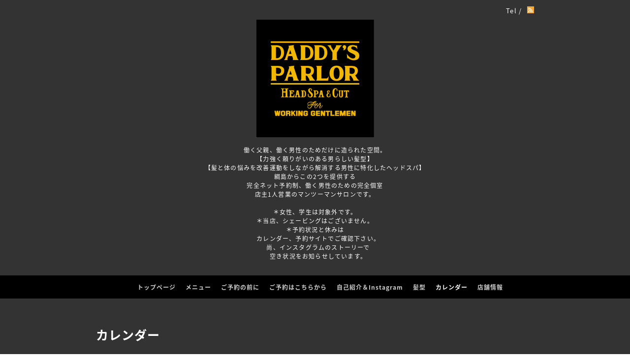

--- FILE ---
content_type: text/html; charset=utf-8
request_url: https://daddys-parlor.com/calendar/4454593
body_size: 3266
content:
<!DOCTYPE html PUBLIC "-//W3C//DTD XHTML 1.0 Transitional//EN" "http://www.w3.org/TR/xhtml1/DTD/xhtml1-transitional.dtd">
<html xmlns="http://www.w3.org/1999/xhtml" xml:lang="ja" lang="ja">
<head>
  <!-- Black: ver.202009160000 -->
  <meta http-equiv="content-type" content="text/html; charset=utf-8" />
  <title>臨時休業 - DADDY’S PARLOR</title>
  <meta name="viewport" content="width=device-width, initial-scale=1, maximum-scale=1, user-scalable=yes" />
  <meta name="keywords" content="Daddy’s Parlor" />
  <meta name="description" content="" />
  <meta property="og:title" content="DADDY’S PARLOR" />
  <meta property="og:image" content="https://cdn.goope.jp/181191/2109061836079bt6.jpg" />
  <meta property="og:site_name" content="DADDY’S PARLOR" />
  <meta http-equiv="content-style-type" content="text/css" />
  <meta http-equiv="content-script-type" content="text/javascript" />
  
  <link rel="alternate" type="application/rss+xml" title="DADDY’S PARLOR / RSS" href="/feed.rss" />
  <link href='//fonts.googleapis.com/css?family=Caudex' rel='stylesheet' type='text/css'>
  <style type="text/css" media="all">@import "/style.css?747402-1631098797";</style>
  <link rel="stylesheet" href="/css/font-awesome/css/font-awesome.min.css" />
  <script type="text/javascript" src="/assets/jquery/jquery-3.5.1.min.js"></script>
  <script type="text/javascript" src="/js/tooltip.js"></script>
  <script type="text/javascript" src="/assets/colorbox/jquery.colorbox-1.6.4.min.js"></script>
  <script type="text/javascript" src="/assets/jscrollpane/jquery.jscrollpane-2.2.1.min.js"></script>
  <script type="text/javascript" src="/assets/bgstretcher/bgstretcher_black.js"></script>
  <script type="text/javascript" src="/assets/responsiveslides/responsiveslides-1.55.min.js"></script>
  <script>
    $(function() {
      $('#main').find('.thickbox').not('.js-colorbox-html').colorbox({
        rel: 'thickbox',
        width: '78%',
        maxHeight: '88%',
        previous: '<i class="fa fa-caret-left"></i>',
        next: '<i class="fa fa-caret-right"></i>',
        close: '<i class="fa fa-close"></i>',
        current: ''
      });
    });
  </script>
</head>

<body id="calendar" class="smartphone">
  <div id="wrapper" class="bg_slide">
    <div id="wrapper_inner">

      <div id="header">
        <div class="shop_title">
          <div class="shop_rss shop_rss_smartphone"><a href="/feed.rss"><img src="/img/theme_black/rss.png" /></a></div>
          <div class="shop_tel shop_tel_smartphone">Tel&nbsp;/&nbsp;</div>
        </div>
        <div class="site_title">
          <h1 class="site_logo">
            <a class="shop_sitename" href="https://daddys-parlor.com"><img src='//cdn.goope.jp/181191/2109061836079bt6_m.jpg' alt='DADDY’S PARLOR' /></a>
          </h1>
          <div class="site_description site_description_smartphone">働く父親、働く男性のためだけに造られた空間。<br />
【力強く頼りがいのある男らしい髪型】<br />
【髪と体の悩みを改善運動をしながら解消する男性に特化したヘッドスパ】<br />
綱島からこの2つを提供する<br />
完全ネット予約制、働く男性のための完全個室<br />
店主1人営業のマンツーマンサロンです。<br />
<br />
＊女性、学生は対象外です。<br />
＊当店、シェービングはございません。<br />
＊予約状況と休みは<br />
　カレンダー、予約サイトでご確認下さい。<br />
　尚、インスタグラムのストーリーで<br />
　空き状況をお知らせしています。</div>
        </div>
      </div>

      
      
      <!-- END top -->

      <!-- ナビゲーション部分ここから // -->
      <script>
      $(function(){
        $(".menubtn").click(function(){
          $("#navi_inner").slideToggle(700);
        });
      });
      </script>

      <div id="navi">
        <div class="menubtn">MENU</div>
        <div id="navi_inner">
          <ul>
            
            <li><a href="/"  class="navi_top">トップページ</a></li>
            
            <li><a href="/menu"  class="navi_menu">メニュー</a></li>
            
            <li><a href="/info"  class="navi_info">ご予約の前に</a></li>
            
            <li><a href="https://reservia.jp/shop/reserve/6717"  class="navi_links links_56930">ご予約はこちらから</a></li>
            
            <li><a href="/staff"  class="navi_staff">自己紹介＆Instagram</a></li>
            
            <li><a href="/photo"  class="navi_photo">髪型</a></li>
            
            <li><a href="/calendar"  class="navi_calendar active">カレンダー</a></li>
            
            <li><a href="/about"  class="navi_about">店舗情報</a></li>
            
          </ul>
          <br class="clear" />
        </div>
      </div>
      <!-- // ナビゲーション部分ここまで -->

      <div id="contents">
        <div id="contents_inner">

          <ul class="sub_navi_side">
            
            
            
            
            
            
            
            
            
            
            
            
            
            
            
            
            
          </ul>

          <!-- メイン部分ここから -->
          <div id="main">
            <div id="main_inner">

            

            

            

            
            <!--  ページ：カレンダー  -->
            <h2 class="page_title">カレンダー</h2>
            
            
            <div class="schedule_detail">
              <div>
                <span class="schedule_detail_category">臨時休業</span>&nbsp; <span class="schedule_detail_date">2022-03-24 (木)</span>
              </div>
              <div class="schedule_detail_title">
                臨時休業
              </div>
              <div class="schedule_detail_body">
                
                
                <br class="clear" />
              </div>
            </div>
            
            

            

            

            

            

            
             
            </div>
          </div>
          <!-- // メイン部分ここまで -->
        </div>
      </div>
      <!-- // contentsここまで -->

      <!-- フッター部分ここから // -->
      <div id="footer">
        <div id="footer_inner">
          <!-- BEGIN top -->
          <!--  ページ：トップ  -->
          <div class="slider_comment_pc_wrap">
            <div class="slider_comment_pc_wrap_inner"></div>
          </div>
          <script type="text/javascript">
          $(window).on('ready load', function() {
            $('.top_info_message,.welcome_area_message').jScrollPane();
          });
          </script>

          <div id="welcome_info_area" class="clearfix">
            <div class="welcome_info_area_inner">
              <div class="welcome_area">
                <h2 class="welcome_area_title">Welcome</h2>
                <div class="welcome_area_message welcome_area_message_smartphone"><div></div></div>
              </div>
              
            </div>
          </div>
          

          <!-- サイドバー部分ここから // -->
          <div id="sidebar">
            <div id="sidebar_inner" class="clearfix">

              <!-- ナビゲーションパーツここから // -->
              <div class="navi_parts_smartphone">
              <div id="navi_parts">
<div class="navi_parts_detail">
<div id="google_translate_element"></div><script type="text/javascript">function googleTranslateElementInit() {new google.translate.TranslateElement({pageLanguage: 'ja', includedLanguages: 'en,es,fr,it,ja,ko,zh-CN,zh-TW', layout: google.translate.TranslateElement.InlineLayout.SIMPLE}, 'google_translate_element');}</script><script type="text/javascript" src="//translate.google.com/translate_a/element.js?cb=googleTranslateElementInit"></script>
</div>
</div>

              </div>
              <!-- // ナビゲーションパーツここまで -->

              <!-- その他パーツここから // -->
              <div class="sideber_other_parts">
                <div class="today_area today_area_smartphone">
                  <div class="today_title">2025.11.17 Monday</div>
                  
                  <div class="today_schedule">
                    <div class="today_schedule_title">
                      <a href="/calendar/6466384"> 定休日</a>
                    </div>
                  </div>
                  
                  <div class="today_schedule">
                    <div class="today_schedule_title">
                      <a href="/calendar/6466392"> バーバーバトル日本一決定戦本番！！</a>
                    </div>
                  </div>
                  
                </div>
                <div class="counter_area counter_area_smartphone">
                  <div class="counter_title">カウンター</div>
                  <div class="counter_today">
                    Today&nbsp;:&nbsp;<span class="num">51</span>
                  </div>
                  <div class="counter_yesterday">
                    Yesterday&nbsp;:&nbsp;<span class="num">183</span>
                  </div>
                  <div class="counter_total">
                    Total&nbsp;:&nbsp;<span class="num">266425</span>
                  </div>
                </div>
                <div class="qr_area qr_area_smartphone">
                  <div class="qr_title">携帯サイト</div>
                  <div class="qr_img"><img src="//r.goope.jp/qr/daddys-parlor"width="100" height="100" /></div>
                </div>
                
              </div>
              <!-- // その他パーツここまで -->

            </div>
          </div>
          <!-- // サイドバー部分ここまで -->

          <!-- // コピーライト部分ここから -->
          <div id="footer_copyright">
            <div id="footer_copyright_inner">
              <!--  スマホ用店舗名表示部分 -->
              <div class="shop_title_footer clearfix">
                <div class="shop_info_footer">
                  <div class="shop_rss shop_rss_footer"><a href="/feed.rss"><img src="/img/theme_black/rss.png" /></a></div>
                  <div class="shop_name shop_name_footer">DADDY’S　PARLOR&nbsp; </div>
                </div>
                <div class="shop_tel shop_tel_footer"></div>
              </div>
              <!--  スマホ用店舗名表示部分ここまで -->
              <div>
                <div class="copyright copyright_smartphone">&copy;2025 <a href="https://daddys-parlor.com">DADDY’S　PARLOR</a>. All Rights Reserved.　
                </div>
                <div class="powered_wrap powered_smartphone">
                  <span class="powered">
                    Powered by <a href="https://goope.jp/">グーペ</a> / <a href="https://admin.goope.jp/">Admin</a>
                  </span>
                  <span class="social_wrap">
                    
                    
                    
                    <a href="https://www.instagram.com/daddys_parlor/" target="_blank">
                      <span class="icon-instagram"></span>
                    </a>
                    
                  </span>
                </div>
              </div>
            </div>
          </div>
          <!-- // コピーライト部分ここまで -->
        </div>
      </div>
      <!-- // フッター部分ここまで -->
    <!-- wrapper_innerここまで -->
    </div>
  <!--  wrapperここまで -->
  </div>
</body>
</html>


--- FILE ---
content_type: application/javascript
request_url: https://daddys-parlor.com/assets/bgstretcher/bgstretcher_black.js
body_size: 4317
content:
/*
Background Stretcher jQuery Plugin
� 2011 ajaxBlender.com
For any questions please visit www.ajaxblender.com 
or email us at support@ajaxblender.com
Version: 2.0.1
*/

;(function($){
/*  Variables  */
var container = null;
var allLIs = '', containerStr = '';
var element = this;
var _bgStretcherPause = false;
var _bgStretcherAction = false;
var _bgStretcherTm = null;
var random_line = new Array();
var random_temp = new Array();
var r_image = 0;
var swf_mode = false;
var img_options = new Array();
$.fn.bgStretcher = function(settings){
if ($('.bgstretcher-page').length || $('.bgstretcher-area').length) {
if(typeof(console) !== 'undefined' && console != null) console.log('More than one bgStretcher'); 
return false;
}
settings = $.extend({}, $.fn.bgStretcher.defaults, settings);
$.fn.bgStretcher.settings = settings;
function _build(body_content){
if(!settings.images.length){ return; }
_genHtml(body_content);

containerStr = '#' + settings.imageContainer;
container = $(containerStr);
allLIs = '#' + settings.imageContainer + ' LI';
$(allLIs).hide().css({'z-index': 1, overflow: 'hidden'});
if(!container.length){ return; }
$(window).resize(function(){
_resize(body_content)
});
_resize(body_content);
var stratElement = 0;
/*  Rebuild images for simpleSlide  */
if (settings.transitionEffect == 'simpleSlide') {
if (settings.sequenceMode == 'random') {
if(typeof(console) !== 'undefined' && console != null) {
console.log('Effect \'simpleSlide\' don\'t be to use with mode random.');
console.log('Mode was automaticly set in normal.');
}
}
$(allLIs).css({'float': 'left', position: 'static'});
$(allLIs).show();
if ($.fn.bgStretcher.settings.slideDirection == 'NW' || $.fn.bgStretcher.settings.slideDirection == 'NE') {
$.fn.bgStretcher.settings.slideDirection = 'N';
}
if ($.fn.bgStretcher.settings.slideDirection == 'SW' || $.fn.bgStretcher.settings.slideDirection == 'SE') {
$.fn.bgStretcher.settings.slideDirection = 'S';
}
if ($.fn.bgStretcher.settings.slideDirection == 'S' || $.fn.bgStretcher.settings.slideDirection == 'E') {
settings.sequenceMode = 'back';
$(allLIs).removeClass('bgs-current');
$(allLIs).eq($(allLIs).length - $.fn.bgStretcher.settings.startElementIndex - 1).addClass('bgs-current');
if ($.fn.bgStretcher.settings.slideDirection == 'E') {
l = $(containerStr + ' LI').index($(containerStr + ' LI.bgs-current')) * $(containerStr).width()*(-1);
t = 0;
} else { // S
t = $(containerStr + ' LI').index($(containerStr + ' LI.bgs-current')) * $(containerStr).height()*(-1);
l = 0;
}
$(containerStr+' UL').css({left: l+'px', top: t+'px'});
} else {
settings.sequenceMode = 'normal';
if ($.fn.bgStretcher.settings.startElementIndex != 0) {
if ($.fn.bgStretcher.settings.slideDirection == 'N') {
t = $(containerStr + ' LI').index($(containerStr + ' LI.bgs-current')) * $(containerStr).height()*(-1);
l = 0;
} else { // W
l = $(containerStr + ' LI').index($(containerStr + ' LI.bgs-current')) * $(containerStr).width()*(-1);
t = 0;
console.log(l);
}
$(containerStr+' UL').css({left: l+'px', top: t+'px'});
}
}
}
if ($(settings.buttonNext).length || $(settings.buttonPrev).length || $(settings.pagination).length){
if (settings.sequenceMode == 'random') {
if(typeof(console) !== 'undefined' && console != null) {
console.log('Don\'t use random mode width prev-button, next-button and pagination.');
}
} else {
/*  Prev and Next Buttons init  */
if ($(settings.buttonPrev).length){
$(settings.buttonPrev).addClass('bgStretcherNav bgStretcherNavPrev');
$(settings.buttonPrev).click(function(){
$.fn.bgStretcher.buttonSlide('prev');
});
}
if ($(settings.buttonNext).length){
$(settings.buttonNext).addClass('bgStretcherNav bgStretcherNavNext');
$(settings.buttonNext).click(function(){
$.fn.bgStretcher.buttonSlide('next');
});
}
/*  Pagination  */
if ($(settings.pagination).length) {
$.fn.bgStretcher.pagination();
}
}
}
/*  Random mode init  */
if (settings.sequenceMode == 'random') {
var i = Math.floor(Math.random()*$(allLIs).length);
$.fn.bgStretcher.buildRandom(i);
if (settings.transitionEffect != 'simpleSlide') {
$.fn.bgStretcher.settings.startElementIndex = i;
}
stratElement = i;
} else {
if ($.fn.bgStretcher.settings.startElementIndex > ($(allLIs).length - 1)) $.fn.bgStretcher.settings.startElementIndex = 0;
stratElement = $.fn.bgStretcher.settings.startElementIndex;
if (settings.transitionEffect == 'simpleSlide') {
if ($.fn.bgStretcher.settings.slideDirection == 'S' || $.fn.bgStretcher.settings.slideDirection == 'E') {
stratElement = $(allLIs).length - 1 - $.fn.bgStretcher.settings.startElementIndex;
}
}
}
$(allLIs).eq(stratElement).show().addClass('bgs-current');
$.fn.bgStretcher.loadImg($(allLIs).eq(stratElement));
/*  Go slideshow  */
if(settings.slideShow && $(allLIs).length > 1){
_bgStretcherTm = setTimeout('jQuery.fn.bgStretcher.slideShow(\''+jQuery.fn.bgStretcher.settings.sequenceMode+'\', -1)', settings.nextSlideDelay);
}
};
function _resize(body_content){
var winW = 0;
var winH = 0;
var contH = 0;
var contW = 0;
if ($('BODY').hasClass('bgStretcher-container')) {
winW = $(window).width();
winH = $(window).height(); 
if (($.browser.msie) && (parseInt(jQuery.browser.version) == 6)) {
$(window).scroll(function(){
$('#'+settings.imageContainer).css('top', $(window).scrollTop());
});
}
} else {
$('.bgstretcher').css('position', 'absolute').css('top', '0px');
winW = body_content.width();
winH = body_content.height(); 
}
var imgW = 0, imgH = 0;
var leftSpace = 0;
//	Max image size
if(settings.maxWidth != 'auto'){
if (winW > settings.maxWidth){
leftSpace = (winW - settings.maxWidth)/2;
contW = settings.maxWidth;
} else contW = winW;
} else contW = winW;
if(settings.maxHeight != 'auto'){
if (winH > settings.maxHeight){
contH = settings.maxHeight;
} else contH = winH;
} else contH = winH;
//	Update container's size
container.width(contW);
container.height(contH);
//	Non-proportional resize
if(!settings.resizeProportionally){
imgW = contH;
imgH = contH;
} else {
var initW = settings.imageWidth, initH = settings.imageHeight;
var ratio = initH / initW;
imgW = contW;
imgH = Math.round(contW * ratio);
if(imgH < contH){
imgH = contH;
imgW = Math.round(imgH / ratio);
}
}
// Anchoring
var mar_left = 0;
var mar_top = 0;
var anchor_arr;
if ($.fn.bgStretcher.settings.anchoring != 'left top') {
anchor_arr = ($.fn.bgStretcher.settings.anchoring).split(' ');
if (anchor_arr[0] == 'right') {
mar_left = (winW - contW);
} else {
if (anchor_arr[0] == 'center') mar_left = Math.round((winW - contW)/2);
}
if (anchor_arr[1] == 'bottom') {
mar_top = (winH - contH);
} else {
if (anchor_arr[1] == 'center') {
mar_top = Math.round((winH - contH)/2);
}
}
container.css('marginLeft', mar_left+'px').css('marginTop', mar_top+'px');
}
mar_left = 0;
mar_top = 0;
if ($.fn.bgStretcher.settings.anchoringImg != 'left top') {
anchor_arr = ($.fn.bgStretcher.settings.anchoringImg).split(' ');
if (anchor_arr[0] == 'right') {
mar_left = (contW - imgW);
} else {
if (anchor_arr[0] == 'center') mar_left = Math.round((contW - imgW)/2);
}
if (anchor_arr[1] == 'bottom') {
mar_top = (contH - imgH);
} else {
if (anchor_arr[1] == 'center') {
mar_top = Math.round((contH - imgH)/2);
}
}
}
img_options['mar_left'] = mar_left;
img_options['mar_top'] = mar_top;
//	Apply new size for images
if (container.find('LI:first').hasClass('swf-mode')) {
var path_swf = container.find('LI:first').html();
container.find('LI:first').html('<div id="bgstretcher-flash">&nbsp;</div>');
var header = new SWFObject('flash/stars.swf', 'flash-obj', contW, contH, '9');
header.addParam('wmode', 'transparent');
header.write('bgstretcher-flash');
}; 
img_options['imgW'] = imgW;
img_options['imgH'] = imgH;
if(!settings.resizeAnimate){
container.children('UL').children('LI.img-loaded').find('IMG').css({'marginLeft': img_options["mar_left"]+'px', 'marginTop': img_options["mar_top"]+'px'});
container.children('UL').children('LI.img-loaded').find('IMG').css({'width': img_options["imgW"]+'px', 'height': 'auto'});
} else {
container.children('UL').children('LI.img-loaded').find('IMG').animate({'marginLeft': img_options["mar_left"]+'px', 'marginTop': img_options["mar_top"]+'px'}, 'normal');
container.children('UL').children('LI.img-loaded').find('IMG').animate({'width': img_options["imgW"]+'px', 'height': 'auto'}, 'normal');
}
$(allLIs).width(container.width()).height(container.height());
if ($.fn.bgStretcher.settings.transitionEffect == 'simpleSlide') {
if ($.fn.bgStretcher.settings.slideDirection == 'W' || $.fn.bgStretcher.settings.slideDirection == 'E') {
container.children('UL').width(container.width() * $(allLIs).length).height(container.height());
if ( $(containerStr + ' LI').index($(containerStr + ' LI.bgs-current')) != -1 ){
l = $(containerStr + ' LI').index($(containerStr + ' LI.bgs-current')) * container.width()*(-1);
container.children('UL').css({left: l+'px'});
}
} else {
container.children('UL').height(container.height() * $(allLIs).length).width(container.width());
if ( $(containerStr + ' LI').index($(containerStr + ' LI.bgs-current')) != -1 ){
t = $(containerStr + ' LI').index($(containerStr + ' LI.bgs-current')) * $(containerStr).height()*(-1);
container.children('UL').css({top: t+'px'});
}
}
}
};
function _genHtml(body_content){
var code = '';
var cur_bgstretcher;

body_content.each(function(){
$(this).wrapInner('<div class="bgstretcher-page" />').wrapInner('<div class="bgstretcher-area" />');
code = '<div id="' + settings.imageContainer + '" class="bgstretcher"><ul>';
// if swf
if (settings.images.length) {
var ext = settings.images[0].split('.');
ext = ext[ext.length-1];
if (ext != 'swf') {
var ind = 0;
for(i = 0; i < settings.images.length; i++){
if (settings.transitionEffect == 'simpleSlide' && settings.sequenceMode == 'back') 
ind = settings.images.length-1-i;
else ind = i;
if ($.fn.bgStretcher.settings.preloadImg) {
code += '<li><span class="image-path">' + settings.images[ind] + '</span></li>';
} else {
code += '<li class="img-loaded"><img src="' + settings.images[ind] + '" alt="" /></li>';
}
}
} else {
code += '<li class="swf-mode">' + settings.images[0] + '</li>';
}
}
code += '</ul></div>';
cur_bgstretcher = $(this).children('.bgstretcher-area');
$(code).prependTo(cur_bgstretcher);
cur_bgstretcher.css({position: 'relative'});
cur_bgstretcher.children('.bgstretcher-page').css({'position': 'relative', 'z-index': 3});
});

};
/*  Start bgStretcher  */
this.addClass('bgStretcher-container');
_build(this);
};
$.fn.bgStretcher.loadImg = function(obj){
if (obj.hasClass('img-loaded')) return true;
obj.find('SPAN.image-path').each(function(){
var imgsrc = $(this).html();
var imgalt = '';
var parent = $(this).parent();
var img = new Image();
$(img).load(function () {
$(this).hide();
parent.prepend(this);
$(this).fadeIn('100');
}).error(function () {
}).attr('src', imgsrc).attr('alt', imgalt);
$(img).css({'marginLeft': img_options["mar_left"]+'px', 'marginTop': img_options["mar_top"]+'px'});
$(img).css({'width': img_options["imgW"]+'px', 'height': img_options["imgH"]+'px'});
});
obj.addClass('img-loaded');
return true;
}
$.fn.bgStretcher.play = function(){
       _bgStretcherPause = false;
       $.fn.bgStretcher._clearTimeout();
       $.fn.bgStretcher.slideShow($.fn.bgStretcher.settings.sequenceMode, -1);
       
};
$.fn.bgStretcher._clearTimeout = function(){
       if(_bgStretcherTm != null){
           clearTimeout(_bgStretcherTm);
           _bgStretcherTm = null;
       }
}
$.fn.bgStretcher.pause = function(){
  _bgStretcherPause = true;
  $.fn.bgStretcher._clearTimeout();
};
$.fn.bgStretcher.sliderDestroy = function(){
var cont = $('.bgstretcher-page').html();
$('.bgStretcher-container').html('').html(cont).removeClass('bgStretcher-container');
$.fn.bgStretcher._clearTimeout();
_bgStretcherPause = false;
}
/*  Slideshow  */
$.fn.bgStretcher.slideShow = function(sequence_mode, index_next){
_bgStretcherAction = true;
if ($(allLIs).length < 2) return true;
var current = $(containerStr + ' LI.bgs-current');
var next;
        
        $(current).stop(true, true);
if (index_next == -1) {
switch (sequence_mode){
case 'back':
next = current.prev();
if(!next.length){ next = $(containerStr + ' LI:last'); }
break;
case 'random':
if (r_image == $(containerStr + ' LI').length) {
$.fn.bgStretcher.buildRandom(random_line[$(containerStr + ' LI').length-1]);
r_image = 0;
}
next = $(containerStr + ' LI').eq(random_line[r_image]);
r_image++;
break;
default:
next = current.next();
if(!next.length){ next = $(containerStr + ' LI:first'); }
}
} else {
next = $(containerStr + ' LI').eq(index_next);
}
$(containerStr + ' LI').removeClass('bgs-current');
$.fn.bgStretcher.loadImg(next);
next.addClass('bgs-current');
switch ($.fn.bgStretcher.settings.transitionEffect){
case 'fade':
$.fn.bgStretcher.effectFade(current, next);
break;
case 'simpleSlide':
$.fn.bgStretcher.simpleSlide();
break;
case 'superSlide':
$.fn.bgStretcher.superSlide(current, next, sequence_mode);
break;
default : 
$.fn.bgStretcher.effectNone(current, next);
}
if ($($.fn.bgStretcher.settings.pagination).find('LI').length) {
$($.fn.bgStretcher.settings.pagination).find('LI.showPage').removeClass('showPage');
$($.fn.bgStretcher.settings.pagination).find('LI').eq($(containerStr + ' LI').index($(containerStr + ' LI.bgs-current'))).addClass('showPage');
}
// callback
if ($.fn.bgStretcher.settings.callbackfunction) {
if(typeof $.fn.bgStretcher.settings.callbackfunction == 'function')
$.fn.bgStretcher.settings.callbackfunction.call();
}
if(!_bgStretcherPause){
 _bgStretcherTm = setTimeout('jQuery.fn.bgStretcher.slideShow(\''+jQuery.fn.bgStretcher.settings.sequenceMode+'\', -1)', jQuery.fn.bgStretcher.settings.nextSlideDelay);
}
};
/*  Others effects  */
$.fn.bgStretcher.effectNone = function(current, next){
next.show();
current.hide();
_bgStretcherAction = false;
};
$.fn.bgStretcher.effectFade = function(current, next){
next.fadeIn( $.fn.bgStretcher.settings.slideShowSpeed );
current.fadeOut( $.fn.bgStretcher.settings.slideShowSpeed, function(){
_bgStretcherAction = false;
} );
};
$.fn.bgStretcher.simpleSlide = function(){
var t, l;
switch ($.fn.bgStretcher.settings.slideDirection) {
case 'N':
case 'S':
t = $(containerStr + ' LI').index($(containerStr + ' LI.bgs-current')) * $(containerStr).height()*(-1);
l = 0;
break;
default:
l = $(containerStr + ' LI').index($(containerStr + ' LI.bgs-current')) * $(containerStr).width()*(-1);
t = 0;
}
$(containerStr+' UL').animate({left: l+'px', top: t+'px'}, $.fn.bgStretcher.settings.slideShowSpeed, function(){
_bgStretcherAction = false;
});
};
$.fn.bgStretcher.superSlide = function(current, next, sequence_mode){
var t, l;
switch ($.fn.bgStretcher.settings.slideDirection) {
case 'S':
t = $(containerStr).height();
l = 0;
break;
case 'E':
t = 0;
l = $(containerStr).width();
break;
case 'W':
t = 0;
l = $(containerStr).width()*(-1);
break;
case 'NW':
t = $(containerStr).height()*(-1);
l = $(containerStr).width()*(-1);
break;
case 'NE':
t = $(containerStr).height()*(-1);
l = $(containerStr).width();
break;
case 'SW':
t = $(containerStr).height();
l = $(containerStr).width()*(-1);
break;
case 'SE':
t = $(containerStr).height();
l = $(containerStr).width();
break;
default:
t = $(containerStr).height()*(-1);
l = 0;

}
if (sequence_mode == 'back') {
next.css({'z-index': 2, top: t+'px', left: l+'px'});
next.show();
next.animate({left: '0px', top: '0px'}, $.fn.bgStretcher.settings.slideShowSpeed, function(){
current.hide();
$(this).css({'z-index': 1});
_bgStretcherAction = false;
});
} else {
current.css('z-index', 2);
next.show();
current.animate({left: l+'px', top: t+'px'}, $.fn.bgStretcher.settings.slideShowSpeed, function(){
$(this).hide().css({'z-index': 1, top: '0px', left: '0px'});
_bgStretcherAction = false;
});
}
};
/*  Build line random images  */
$.fn.bgStretcher.buildRandom = function(el_not){
var l = $(allLIs).length;
var i, j, rt;
for (i = 0; i < l; i++ ) {
random_line[i] = i;
random_temp[i] = Math.random()*l;
}
for (i = 0; i < l; i++ ) {
for (j = 0; j < (l-i-1); j++) {
if (random_temp[j] > random_temp[j+1]) {
rt = random_temp[j];
random_temp[j] = random_temp[j+1];
random_temp[j+1] = rt;
rt = random_line[j];
random_line[j] = random_line[j+1];
random_line[j+1] = rt;
}
}
}
if (random_line[0] == el_not) {
rt = random_line[0];
random_line[0] = random_line[l-1];
random_line[l-1] = rt;
}
};
/*  Prev and Next buttons */
$.fn.bgStretcher.buttonSlide = function(button_point){
if (_bgStretcherAction || ($(allLIs).length < 2)) return false;
var mode = '';
if (button_point == 'prev') {
mode = 'back';
if ($.fn.bgStretcher.settings.sequenceMode == 'back')  mode = 'normal';
} else {
mode = $.fn.bgStretcher.settings.sequenceMode;
}
$(allLIs).stop(true, true);
$.fn.bgStretcher._clearTimeout();
$.fn.bgStretcher.slideShow(mode, -1);
return false;
};
/*  Pagination  */
$.fn.bgStretcher.pagination = function(){
var l = $(allLIs).length;
var output = ''; var i = 0;
if (l > 0) {
output += '<ul>';
for (i = 0; i < l; i++){
output += '<li><a href="javascript:;">'+(i+1)+'</a></li>';
}
output += '</ul>';
$($.fn.bgStretcher.settings.pagination).html(output);
$($.fn.bgStretcher.settings.pagination).find('LI:first').addClass('showPage');
$($.fn.bgStretcher.settings.pagination).find('A').click(function(){
if ($(this).parent().hasClass('showPage')) return false;
$(allLIs).stop(true, true);
$.fn.bgStretcher._clearTimeout();
$.fn.bgStretcher.slideShow($.fn.bgStretcher.settings.sequenceMode, $($.fn.bgStretcher.settings.pagination).find('A').index($(this)));
return false;
});
}
return false;
}
/*  Default Settings  */
$.fn.bgStretcher.defaults = {
imageContainer:             'bgstretcher',
resizeProportionally:       true,
resizeAnimate:              false,
images:                     [],
imageWidth:                 1024,
imageHeight:                768,
maxWidth:	'auto',
maxHeight:	'auto',
nextSlideDelay:             3000,
slideShowSpeed:             'normal',
slideShow:                  true,
transitionEffect:	'fade', // none, fade, simpleSlide, superSlide
slideDirection:	'N', // N, S, W, E, (if superSlide - NW, NE, SW, SE)
sequenceMode:	'normal', // back, random
buttonPrev:	'',
buttonNext:	'',
pagination: '',
anchoring: 'left top', // right bottom center
anchoringImg: 'left top', // right bottom center
preloadImg:	false,
startElementIndex:	0,
callbackfunction:	null
};
$.fn.bgStretcher.settings = {};
})(jQuery);